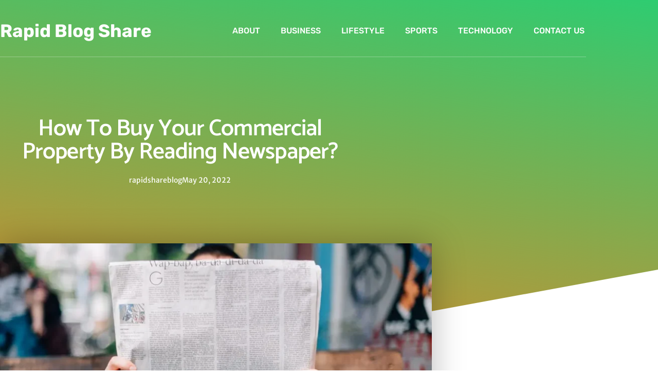

--- FILE ---
content_type: text/css; charset=utf-8
request_url: https://www.rapidblogshare.com/wp-content/uploads/elementor/css/post-268.css?ver=1769346072
body_size: 385
content:
.elementor-268 .elementor-element.elementor-element-684d6d77 > .elementor-background-overlay{background-color:#000000;opacity:0.2;}.elementor-268 .elementor-element.elementor-element-684d6d77{margin-top:0px;margin-bottom:0px;z-index:2;}.elementor-268 .elementor-element.elementor-element-1d66bf00 > .elementor-element-populated{padding:10px 0px 0px 0px;}.elementor-268 .elementor-element.elementor-element-6e147a51 > .elementor-container > .elementor-column > .elementor-widget-wrap{align-content:center;align-items:center;}.elementor-268 .elementor-element.elementor-element-6e147a51 > .elementor-background-overlay{background-color:#000000;opacity:0;}.elementor-268 .elementor-element.elementor-element-6e147a51{border-style:solid;border-width:0px 0px 1px 0px;border-color:rgba(255, 255, 255, 0.31);margin-top:0px;margin-bottom:0px;}.elementor-268 .elementor-element.elementor-element-05378b3 > .elementor-widget-container{padding:0px 0px 0px 0px;}.elementor-268 .elementor-element.elementor-element-05378b3 .elementor-heading-title{font-family:"Rubik", Sans-serif;font-size:35px;font-weight:700;color:#FDFDFD;}.elementor-268 .elementor-element.elementor-element-3881109 > .elementor-widget-container{margin:0px -17px 0px 0px;}.elementor-268 .elementor-element.elementor-element-3881109 .elementor-menu-toggle{margin-left:auto;background-color:rgba(2, 1, 1, 0);}.elementor-268 .elementor-element.elementor-element-3881109 .elementor-nav-menu .elementor-item{font-family:"Rubik", Sans-serif;font-size:16px;font-weight:500;text-transform:uppercase;}.elementor-268 .elementor-element.elementor-element-3881109 .elementor-nav-menu--main .elementor-item{color:#FFFFFF;fill:#FFFFFF;padding-left:20px;padding-right:20px;padding-top:40px;padding-bottom:40px;}.elementor-268 .elementor-element.elementor-element-3881109 .elementor-nav-menu--main .elementor-item:hover,
					.elementor-268 .elementor-element.elementor-element-3881109 .elementor-nav-menu--main .elementor-item.elementor-item-active,
					.elementor-268 .elementor-element.elementor-element-3881109 .elementor-nav-menu--main .elementor-item.highlighted,
					.elementor-268 .elementor-element.elementor-element-3881109 .elementor-nav-menu--main .elementor-item:focus{color:#5649C0;fill:#5649C0;}.elementor-268 .elementor-element.elementor-element-3881109 .elementor-nav-menu--main .elementor-item.elementor-item-active{color:#FFFFFF;}.elementor-268 .elementor-element.elementor-element-3881109 .elementor-nav-menu--dropdown a, .elementor-268 .elementor-element.elementor-element-3881109 .elementor-menu-toggle{color:#54595F;fill:#54595F;}.elementor-268 .elementor-element.elementor-element-3881109 .elementor-nav-menu--dropdown{background-color:#FFFFFF;border-style:solid;border-width:2px 0px 0px 0px;border-color:#5649C0;}.elementor-268 .elementor-element.elementor-element-3881109 .elementor-nav-menu--dropdown a:hover,
					.elementor-268 .elementor-element.elementor-element-3881109 .elementor-nav-menu--dropdown a:focus,
					.elementor-268 .elementor-element.elementor-element-3881109 .elementor-nav-menu--dropdown a.elementor-item-active,
					.elementor-268 .elementor-element.elementor-element-3881109 .elementor-nav-menu--dropdown a.highlighted,
					.elementor-268 .elementor-element.elementor-element-3881109 .elementor-menu-toggle:hover,
					.elementor-268 .elementor-element.elementor-element-3881109 .elementor-menu-toggle:focus{color:#FFFFFF;}.elementor-268 .elementor-element.elementor-element-3881109 .elementor-nav-menu--dropdown a:hover,
					.elementor-268 .elementor-element.elementor-element-3881109 .elementor-nav-menu--dropdown a:focus,
					.elementor-268 .elementor-element.elementor-element-3881109 .elementor-nav-menu--dropdown a.elementor-item-active,
					.elementor-268 .elementor-element.elementor-element-3881109 .elementor-nav-menu--dropdown a.highlighted{background-color:#5649C0;}.elementor-268 .elementor-element.elementor-element-3881109 .elementor-nav-menu--dropdown .elementor-item, .elementor-268 .elementor-element.elementor-element-3881109 .elementor-nav-menu--dropdown  .elementor-sub-item{font-family:"Rubik", Sans-serif;font-size:13px;font-weight:400;text-transform:uppercase;}.elementor-268 .elementor-element.elementor-element-3881109 .elementor-nav-menu--dropdown a{padding-left:30px;padding-right:30px;padding-top:16px;padding-bottom:16px;}.elementor-268 .elementor-element.elementor-element-3881109 .elementor-nav-menu--dropdown li:not(:last-child){border-style:solid;border-color:rgba(122, 122, 122, 0.14);border-bottom-width:1px;}.elementor-268 .elementor-element.elementor-element-3881109 div.elementor-menu-toggle{color:#FFFFFF;}.elementor-268 .elementor-element.elementor-element-3881109 div.elementor-menu-toggle svg{fill:#FFFFFF;}.elementor-268 .elementor-element.elementor-element-3881109{--nav-menu-icon-size:25px;}.elementor-theme-builder-content-area{height:400px;}.elementor-location-header:before, .elementor-location-footer:before{content:"";display:table;clear:both;}@media(max-width:1024px){.elementor-268 .elementor-element.elementor-element-3881109 > .elementor-widget-container{padding:0px 15px 0px 0px;}.elementor-268 .elementor-element.elementor-element-3881109 .elementor-nav-menu--dropdown .elementor-item, .elementor-268 .elementor-element.elementor-element-3881109 .elementor-nav-menu--dropdown  .elementor-sub-item{font-size:15px;}.elementor-268 .elementor-element.elementor-element-3881109 .elementor-nav-menu--dropdown a{padding-top:16px;padding-bottom:16px;}.elementor-268 .elementor-element.elementor-element-3881109 .elementor-nav-menu--main > .elementor-nav-menu > li > .elementor-nav-menu--dropdown, .elementor-268 .elementor-element.elementor-element-3881109 .elementor-nav-menu__container.elementor-nav-menu--dropdown{margin-top:3px !important;}}@media(max-width:767px){.elementor-268 .elementor-element.elementor-element-1d66bf00 > .elementor-element-populated{padding:20px 10px 0px 10px;}.elementor-268 .elementor-element.elementor-element-48201bf2 > .elementor-element-populated{padding:20px 0px 0px 0px;}.elementor-268 .elementor-element.elementor-element-3881109{width:100%;max-width:100%;}.elementor-268 .elementor-element.elementor-element-3881109 > .elementor-widget-container{margin:-50px 0px 0px 0px;}.elementor-268 .elementor-element.elementor-element-3881109 .elementor-nav-menu--main > .elementor-nav-menu > li > .elementor-nav-menu--dropdown, .elementor-268 .elementor-element.elementor-element-3881109 .elementor-nav-menu__container.elementor-nav-menu--dropdown{margin-top:-40px !important;}}@media(min-width:768px){.elementor-268 .elementor-element.elementor-element-4c607c2f{width:26.607%;}.elementor-268 .elementor-element.elementor-element-48201bf2{width:73.393%;}}

--- FILE ---
content_type: text/css; charset=utf-8
request_url: https://www.rapidblogshare.com/wp-content/uploads/elementor/css/post-186.css?ver=1769346072
body_size: 741
content:
.elementor-186 .elementor-element.elementor-element-6f925dc0:not(.elementor-motion-effects-element-type-background), .elementor-186 .elementor-element.elementor-element-6f925dc0 > .elementor-motion-effects-container > .elementor-motion-effects-layer{background-color:#F8F8F9;}.elementor-186 .elementor-element.elementor-element-6f925dc0{border-style:solid;border-width:1px 0px 0px 0px;border-color:#E1E1E1;transition:background 0.3s, border 0.3s, border-radius 0.3s, box-shadow 0.3s;padding:42px 0px 0px 0px;}.elementor-186 .elementor-element.elementor-element-6f925dc0, .elementor-186 .elementor-element.elementor-element-6f925dc0 > .elementor-background-overlay{border-radius:0px 0px 0px 0px;}.elementor-186 .elementor-element.elementor-element-6f925dc0 > .elementor-background-overlay{transition:background 0.3s, border-radius 0.3s, opacity 0.3s;}.elementor-186 .elementor-element.elementor-element-2c9cea44 > .elementor-element-populated{padding:0px 0px 0px 0px;}.elementor-186 .elementor-element.elementor-element-27742e74 > .elementor-widget-container{margin:0px 0px 10px 0px;}.elementor-186 .elementor-element.elementor-element-27742e74{text-align:start;}.elementor-186 .elementor-element.elementor-element-27742e74 .elementor-heading-title{font-family:"Rubik", Sans-serif;font-size:22px;font-weight:400;color:#000000;}.elementor-186 .elementor-element.elementor-element-4367d00f .elementor-icon-list-items:not(.elementor-inline-items) .elementor-icon-list-item:not(:last-child){padding-block-end:calc(11px/2);}.elementor-186 .elementor-element.elementor-element-4367d00f .elementor-icon-list-items:not(.elementor-inline-items) .elementor-icon-list-item:not(:first-child){margin-block-start:calc(11px/2);}.elementor-186 .elementor-element.elementor-element-4367d00f .elementor-icon-list-items.elementor-inline-items .elementor-icon-list-item{margin-inline:calc(11px/2);}.elementor-186 .elementor-element.elementor-element-4367d00f .elementor-icon-list-items.elementor-inline-items{margin-inline:calc(-11px/2);}.elementor-186 .elementor-element.elementor-element-4367d00f .elementor-icon-list-items.elementor-inline-items .elementor-icon-list-item:after{inset-inline-end:calc(-11px/2);}.elementor-186 .elementor-element.elementor-element-4367d00f .elementor-icon-list-icon i{color:#5649C0;transition:color 0.3s;}.elementor-186 .elementor-element.elementor-element-4367d00f .elementor-icon-list-icon svg{fill:#5649C0;transition:fill 0.3s;}.elementor-186 .elementor-element.elementor-element-4367d00f{--e-icon-list-icon-size:15px;--e-icon-list-icon-align:left;--e-icon-list-icon-margin:0 calc(var(--e-icon-list-icon-size, 1em) * 0.25) 0 0;--icon-vertical-offset:0px;}.elementor-186 .elementor-element.elementor-element-4367d00f .elementor-icon-list-icon{padding-inline-end:8px;}.elementor-186 .elementor-element.elementor-element-4367d00f .elementor-icon-list-item > .elementor-icon-list-text, .elementor-186 .elementor-element.elementor-element-4367d00f .elementor-icon-list-item > a{font-family:"Hind", Sans-serif;font-size:17px;font-weight:300;}.elementor-186 .elementor-element.elementor-element-4367d00f .elementor-icon-list-text{color:#666666;transition:color 0.3s;}.elementor-186 .elementor-element.elementor-element-500493af > .elementor-widget-container{margin:0px 0px 10px 0px;}.elementor-186 .elementor-element.elementor-element-500493af{text-align:center;}.elementor-186 .elementor-element.elementor-element-500493af .elementor-heading-title{font-family:"Rubik", Sans-serif;font-size:22px;font-weight:400;color:#000000;}.elementor-186 .elementor-element.elementor-element-4012ba12 .elementor-icon-list-items:not(.elementor-inline-items) .elementor-icon-list-item:not(:last-child){padding-block-end:calc(8px/2);}.elementor-186 .elementor-element.elementor-element-4012ba12 .elementor-icon-list-items:not(.elementor-inline-items) .elementor-icon-list-item:not(:first-child){margin-block-start:calc(8px/2);}.elementor-186 .elementor-element.elementor-element-4012ba12 .elementor-icon-list-items.elementor-inline-items .elementor-icon-list-item{margin-inline:calc(8px/2);}.elementor-186 .elementor-element.elementor-element-4012ba12 .elementor-icon-list-items.elementor-inline-items{margin-inline:calc(-8px/2);}.elementor-186 .elementor-element.elementor-element-4012ba12 .elementor-icon-list-items.elementor-inline-items .elementor-icon-list-item:after{inset-inline-end:calc(-8px/2);}.elementor-186 .elementor-element.elementor-element-4012ba12 .elementor-icon-list-icon i{color:#AAB6BB;transition:color 0.3s;}.elementor-186 .elementor-element.elementor-element-4012ba12 .elementor-icon-list-icon svg{fill:#AAB6BB;transition:fill 0.3s;}.elementor-186 .elementor-element.elementor-element-4012ba12{--e-icon-list-icon-size:10px;--e-icon-list-icon-align:left;--e-icon-list-icon-margin:0 calc(var(--e-icon-list-icon-size, 1em) * 0.25) 0 0;--icon-vertical-offset:0px;}.elementor-186 .elementor-element.elementor-element-4012ba12 .elementor-icon-list-icon{padding-inline-end:8px;}.elementor-186 .elementor-element.elementor-element-4012ba12 .elementor-icon-list-item > .elementor-icon-list-text, .elementor-186 .elementor-element.elementor-element-4012ba12 .elementor-icon-list-item > a{font-family:"Hind", Sans-serif;font-size:17px;font-weight:300;}.elementor-186 .elementor-element.elementor-element-4012ba12 .elementor-icon-list-text{color:#666666;transition:color 0.3s;}.elementor-186 .elementor-element.elementor-element-4012ba12 .elementor-icon-list-item:hover .elementor-icon-list-text{color:#5649C0;}.elementor-186 .elementor-element.elementor-element-4e9caa9 > .elementor-widget-container{margin:0px 0px 10px 0px;}.elementor-186 .elementor-element.elementor-element-4e9caa9{text-align:center;}.elementor-186 .elementor-element.elementor-element-4e9caa9 .elementor-heading-title{font-family:"Rubik", Sans-serif;font-size:22px;font-weight:400;color:#000000;}.elementor-186 .elementor-element.elementor-element-ebea0e5 .elementor-icon-list-items:not(.elementor-inline-items) .elementor-icon-list-item:not(:last-child){padding-block-end:calc(8px/2);}.elementor-186 .elementor-element.elementor-element-ebea0e5 .elementor-icon-list-items:not(.elementor-inline-items) .elementor-icon-list-item:not(:first-child){margin-block-start:calc(8px/2);}.elementor-186 .elementor-element.elementor-element-ebea0e5 .elementor-icon-list-items.elementor-inline-items .elementor-icon-list-item{margin-inline:calc(8px/2);}.elementor-186 .elementor-element.elementor-element-ebea0e5 .elementor-icon-list-items.elementor-inline-items{margin-inline:calc(-8px/2);}.elementor-186 .elementor-element.elementor-element-ebea0e5 .elementor-icon-list-items.elementor-inline-items .elementor-icon-list-item:after{inset-inline-end:calc(-8px/2);}.elementor-186 .elementor-element.elementor-element-ebea0e5 .elementor-icon-list-icon i{color:#AAB6BB;transition:color 0.3s;}.elementor-186 .elementor-element.elementor-element-ebea0e5 .elementor-icon-list-icon svg{fill:#AAB6BB;transition:fill 0.3s;}.elementor-186 .elementor-element.elementor-element-ebea0e5{--e-icon-list-icon-size:10px;--e-icon-list-icon-align:left;--e-icon-list-icon-margin:0 calc(var(--e-icon-list-icon-size, 1em) * 0.25) 0 0;--icon-vertical-offset:0px;}.elementor-186 .elementor-element.elementor-element-ebea0e5 .elementor-icon-list-icon{padding-inline-end:8px;}.elementor-186 .elementor-element.elementor-element-ebea0e5 .elementor-icon-list-item > .elementor-icon-list-text, .elementor-186 .elementor-element.elementor-element-ebea0e5 .elementor-icon-list-item > a{font-family:"Hind", Sans-serif;font-size:17px;font-weight:300;}.elementor-186 .elementor-element.elementor-element-ebea0e5 .elementor-icon-list-text{color:#666666;transition:color 0.3s;}.elementor-186 .elementor-element.elementor-element-ebea0e5 .elementor-icon-list-item:hover .elementor-icon-list-text{color:#5649C0;}.elementor-186 .elementor-element.elementor-element-29855115 > .elementor-widget-container{margin:0px 0px 10px 0px;}.elementor-186 .elementor-element.elementor-element-29855115{text-align:end;}.elementor-186 .elementor-element.elementor-element-29855115 .elementor-heading-title{font-family:"Rubik", Sans-serif;font-size:22px;font-weight:400;color:#000000;}.elementor-186 .elementor-element.elementor-element-367345da > .elementor-widget-container{margin:0px 0px -15px 0px;}.elementor-186 .elementor-element.elementor-element-367345da{text-align:end;font-family:"Hind", Sans-serif;font-size:17px;font-weight:300;color:#666666;}.elementor-186 .elementor-element.elementor-element-1b78ee7b .elementor-repeater-item-3903f53.elementor-social-icon{background-color:#6666CC;}.elementor-186 .elementor-element.elementor-element-1b78ee7b .elementor-repeater-item-eb93104.elementor-social-icon{background-color:#3399CC;}.elementor-186 .elementor-element.elementor-element-1b78ee7b .elementor-repeater-item-ae04d4f.elementor-social-icon{background-color:#CC66CC;}.elementor-186 .elementor-element.elementor-element-1b78ee7b .elementor-repeater-item-feef376.elementor-social-icon{background-color:#3399CC;}.elementor-186 .elementor-element.elementor-element-1b78ee7b{--grid-template-columns:repeat(0, auto);--icon-size:15px;--grid-column-gap:6px;--grid-row-gap:0px;}.elementor-186 .elementor-element.elementor-element-1b78ee7b .elementor-widget-container{text-align:right;}.elementor-186 .elementor-element.elementor-element-1b78ee7b .elementor-social-icon{--icon-padding:0.8em;}.elementor-186 .elementor-element.elementor-element-1b78ee7b .elementor-icon{border-radius:50% 50% 50% 50%;}.elementor-186 .elementor-element.elementor-element-4ab19042{--divider-border-style:solid;--divider-color:rgba(225, 225, 225, 0.8823529411764706);--divider-border-width:2px;}.elementor-186 .elementor-element.elementor-element-4ab19042 > .elementor-widget-container{margin:30px 0px 0px 0px;}.elementor-186 .elementor-element.elementor-element-4ab19042 .elementor-divider-separator{width:100%;}.elementor-186 .elementor-element.elementor-element-4ab19042 .elementor-divider{padding-block-start:15px;padding-block-end:15px;}.elementor-186 .elementor-element.elementor-element-3ae59006{text-align:center;font-family:"Hind", Sans-serif;font-size:17px;font-weight:300;color:#666666;}.elementor-theme-builder-content-area{height:400px;}.elementor-location-header:before, .elementor-location-footer:before{content:"";display:table;clear:both;}@media(min-width:768px){.elementor-186 .elementor-element.elementor-element-13d5ffef{width:29.67%;}.elementor-186 .elementor-element.elementor-element-4d38bacf{width:25.166%;}.elementor-186 .elementor-element.elementor-element-8b2d517{width:22.506%;}.elementor-186 .elementor-element.elementor-element-4760e661{width:22.535%;}}@media(max-width:767px){.elementor-186 .elementor-element.elementor-element-2c9cea44 > .elementor-element-populated{padding:0px 20px 0px 20px;}.elementor-186 .elementor-element.elementor-element-13d5ffef > .elementor-element-populated{margin:0px 0px 20px 0px;--e-column-margin-right:0px;--e-column-margin-left:0px;}.elementor-186 .elementor-element.elementor-element-4d38bacf > .elementor-element-populated{margin:0px 0px 20px 0px;--e-column-margin-right:0px;--e-column-margin-left:0px;}.elementor-186 .elementor-element.elementor-element-8b2d517 > .elementor-element-populated{margin:0px 0px 20px 0px;--e-column-margin-right:0px;--e-column-margin-left:0px;}}

--- FILE ---
content_type: text/css; charset=utf-8
request_url: https://www.rapidblogshare.com/wp-content/uploads/elementor/css/post-429.css?ver=1769346202
body_size: 721
content:
.elementor-429 .elementor-element.elementor-element-5d297115:not(.elementor-motion-effects-element-type-background), .elementor-429 .elementor-element.elementor-element-5d297115 > .elementor-motion-effects-container > .elementor-motion-effects-layer{background-color:transparent;background-image:linear-gradient(190deg, #2ECC71 0%, #EA8323 100%);}.elementor-429 .elementor-element.elementor-element-5d297115 > .elementor-container{max-width:700px;}.elementor-429 .elementor-element.elementor-element-5d297115{transition:background 0.3s, border 0.3s, border-radius 0.3s, box-shadow 0.3s;margin-top:-113px;margin-bottom:0px;padding:220px 0px 400px 0px;}.elementor-429 .elementor-element.elementor-element-5d297115 > .elementor-background-overlay{transition:background 0.3s, border-radius 0.3s, opacity 0.3s;}.elementor-429 .elementor-element.elementor-element-5d297115 > .elementor-shape-bottom svg{height:250px;transform:translateX(-50%) rotateY(180deg);}.elementor-429 .elementor-element.elementor-element-34eb68c1{text-align:center;}.elementor-429 .elementor-element.elementor-element-34eb68c1 .elementor-heading-title{font-family:"Catamaran", Sans-serif;font-size:45px;font-weight:600;text-transform:capitalize;color:#ffffff;}.elementor-429 .elementor-element.elementor-element-7d81f9bb .elementor-icon-list-icon{width:14px;}.elementor-429 .elementor-element.elementor-element-7d81f9bb .elementor-icon-list-icon i{font-size:14px;}.elementor-429 .elementor-element.elementor-element-7d81f9bb .elementor-icon-list-icon svg{--e-icon-list-icon-size:14px;}.elementor-429 .elementor-element.elementor-element-7d81f9bb .elementor-icon-list-text, .elementor-429 .elementor-element.elementor-element-7d81f9bb .elementor-icon-list-text a{color:#ffffff;}.elementor-429 .elementor-element.elementor-element-7d81f9bb .elementor-icon-list-item{font-family:"Merriweather Sans", Sans-serif;font-size:14px;}.elementor-429 .elementor-element.elementor-element-33591531 > .elementor-container{max-width:840px;}.elementor-429 .elementor-element.elementor-element-33591531{margin-top:-300px;margin-bottom:0px;}.elementor-429 .elementor-element.elementor-element-30b6ccfc > .elementor-element-populated{box-shadow:0px 0px 60px 0px rgba(0,0,0,0.28);}.elementor-429 .elementor-element.elementor-element-59e9b8e6 > .elementor-widget-container{margin:-20px 0px 0px 0px;}.elementor-429 .elementor-element.elementor-element-59e9b8e6 .elementor-share-btn__title{font-size:12px;font-weight:400;text-transform:uppercase;letter-spacing:0.5px;}.elementor-429 .elementor-element.elementor-element-5e6f042c > .elementor-container{max-width:840px;}.elementor-429 .elementor-element.elementor-element-5e6f042c{margin-top:45px;margin-bottom:45px;}.elementor-429 .elementor-element.elementor-element-13cd91ee{text-align:justify;font-family:"Merriweather Sans", Sans-serif;font-size:17px;line-height:2.2em;}.elementor-429 .elementor-element.elementor-element-714fe89f .elementor-icon-list-icon{width:14px;}.elementor-429 .elementor-element.elementor-element-714fe89f .elementor-icon-list-icon i{font-size:14px;}.elementor-429 .elementor-element.elementor-element-714fe89f .elementor-icon-list-icon svg{--e-icon-list-icon-size:14px;}.elementor-429 .elementor-element.elementor-element-714fe89f .elementor-icon-list-item{font-size:14px;}.elementor-429 .elementor-element.elementor-element-2580402f > .elementor-container{max-width:860px;}.elementor-429 .elementor-element.elementor-element-2580402f{margin-top:45px;margin-bottom:45px;}.elementor-429 .elementor-element.elementor-element-3a286ce0:not(.elementor-motion-effects-element-type-background) > .elementor-widget-wrap, .elementor-429 .elementor-element.elementor-element-3a286ce0 > .elementor-widget-wrap > .elementor-motion-effects-container > .elementor-motion-effects-layer{background-color:transparent;background-image:linear-gradient(210deg, #295BA7 0%, #EA822B 100%);}.elementor-429 .elementor-element.elementor-element-3a286ce0 > .elementor-element-populated, .elementor-429 .elementor-element.elementor-element-3a286ce0 > .elementor-element-populated > .elementor-background-overlay, .elementor-429 .elementor-element.elementor-element-3a286ce0 > .elementor-background-slideshow{border-radius:6px 6px 6px 6px;}.elementor-429 .elementor-element.elementor-element-3a286ce0 > .elementor-element-populated{transition:background 0.3s, border 0.3s, border-radius 0.3s, box-shadow 0.3s;padding:45px 60px 60px 60px;}.elementor-429 .elementor-element.elementor-element-3a286ce0 > .elementor-element-populated > .elementor-background-overlay{transition:background 0.3s, border-radius 0.3s, opacity 0.3s;}.elementor-429 .elementor-element.elementor-element-5554ea9d{text-align:center;}.elementor-429 .elementor-element.elementor-element-5554ea9d .elementor-heading-title{font-family:"Catamaran", Sans-serif;font-size:35px;font-weight:600;text-transform:capitalize;color:#ffffff;}.elementor-429 .elementor-element.elementor-element-6b3836ef > .elementor-widget-container{margin:0px 0px 30px 0px;}.elementor-429 .elementor-element.elementor-element-6b3836ef{text-align:center;color:rgba(255,255,255,0.73);}.elementor-429 .elementor-element.elementor-element-d1eb70b .elementor-field-group{padding-right:calc( 10px/2 );padding-left:calc( 10px/2 );margin-bottom:10px;}.elementor-429 .elementor-element.elementor-element-d1eb70b .elementor-form-fields-wrapper{margin-left:calc( -10px/2 );margin-right:calc( -10px/2 );margin-bottom:-10px;}.elementor-429 .elementor-element.elementor-element-d1eb70b .elementor-field-group.recaptcha_v3-bottomleft, .elementor-429 .elementor-element.elementor-element-d1eb70b .elementor-field-group.recaptcha_v3-bottomright{margin-bottom:0;}body.rtl .elementor-429 .elementor-element.elementor-element-d1eb70b .elementor-labels-inline .elementor-field-group > label{padding-left:0px;}body:not(.rtl) .elementor-429 .elementor-element.elementor-element-d1eb70b .elementor-labels-inline .elementor-field-group > label{padding-right:0px;}body .elementor-429 .elementor-element.elementor-element-d1eb70b .elementor-labels-above .elementor-field-group > label{padding-bottom:0px;}.elementor-429 .elementor-element.elementor-element-d1eb70b .elementor-field-type-html{padding-bottom:0px;}.elementor-429 .elementor-element.elementor-element-d1eb70b .elementor-field-group .elementor-field:not(.elementor-select-wrapper){background-color:#ffffff;border-width:0px 0px 0px 0px;}.elementor-429 .elementor-element.elementor-element-d1eb70b .elementor-field-group .elementor-select-wrapper select{background-color:#ffffff;border-width:0px 0px 0px 0px;}.elementor-429 .elementor-element.elementor-element-d1eb70b .e-form__buttons__wrapper__button-next{background-color:#295BA7;color:#ffffff;}.elementor-429 .elementor-element.elementor-element-d1eb70b .elementor-button[type="submit"]{background-color:#295BA7;color:#ffffff;}.elementor-429 .elementor-element.elementor-element-d1eb70b .elementor-button[type="submit"] svg *{fill:#ffffff;}.elementor-429 .elementor-element.elementor-element-d1eb70b .e-form__buttons__wrapper__button-previous{color:#ffffff;}.elementor-429 .elementor-element.elementor-element-d1eb70b .e-form__buttons__wrapper__button-next:hover{color:#ffffff;}.elementor-429 .elementor-element.elementor-element-d1eb70b .elementor-button[type="submit"]:hover{color:#ffffff;}.elementor-429 .elementor-element.elementor-element-d1eb70b .elementor-button[type="submit"]:hover svg *{fill:#ffffff;}.elementor-429 .elementor-element.elementor-element-d1eb70b .e-form__buttons__wrapper__button-previous:hover{color:#ffffff;}.elementor-429 .elementor-element.elementor-element-d1eb70b{--e-form-steps-indicators-spacing:20px;--e-form-steps-indicator-padding:30px;--e-form-steps-indicator-inactive-secondary-color:#ffffff;--e-form-steps-indicator-active-secondary-color:#ffffff;--e-form-steps-indicator-completed-secondary-color:#ffffff;--e-form-steps-divider-width:1px;--e-form-steps-divider-gap:10px;}.elementor-429 .elementor-element.elementor-element-d98f55b:not(.elementor-motion-effects-element-type-background), .elementor-429 .elementor-element.elementor-element-d98f55b > .elementor-motion-effects-container > .elementor-motion-effects-layer{background-color:#e8e8e8;}.elementor-429 .elementor-element.elementor-element-d98f55b > .elementor-container{max-width:860px;}.elementor-429 .elementor-element.elementor-element-d98f55b{transition:background 0.3s, border 0.3s, border-radius 0.3s, box-shadow 0.3s;margin-top:-60px;margin-bottom:0px;padding:200px 0px 30px 0px;}.elementor-429 .elementor-element.elementor-element-d98f55b > .elementor-background-overlay{transition:background 0.3s, border-radius 0.3s, opacity 0.3s;}.elementor-429 .elementor-element.elementor-element-d98f55b > .elementor-shape-top svg{height:250px;transform:translateX(-50%) rotateY(180deg);}.elementor-429 .elementor-element.elementor-element-1ade3a43 > .elementor-widget-container{padding:50px 0px 20px 0px;}body.elementor-page-429:not(.elementor-motion-effects-element-type-background), body.elementor-page-429 > .elementor-motion-effects-container > .elementor-motion-effects-layer{background-color:#ffffff;}

--- FILE ---
content_type: text/css; charset=utf-8
request_url: https://www.rapidblogshare.com/wp-content/cache/min/1/wp-content/uploads/elementor/google-fonts/css/merriweathersans.css?ver=1769346203
body_size: 148
content:
@font-face{font-display:swap;font-family:'Merriweather Sans';font-style:italic;font-weight:300;src:url(https://www.rapidblogshare.com/wp-content/uploads/elementor/google-fonts/fonts/merriweathersans-2-c79irs1jijn1framjtn5zd9vgsfhxwcjrj9ytf.woff2) format('woff2');unicode-range:U+0460-052F,U+1C80-1C8A,U+20B4,U+2DE0-2DFF,U+A640-A69F,U+FE2E-FE2F}@font-face{font-display:swap;font-family:'Merriweather Sans';font-style:italic;font-weight:300;src:url(https://www.rapidblogshare.com/wp-content/uploads/elementor/google-fonts/fonts/merriweathersans-2-c79irs1jijn1framjtn5zd9vgsfhxwcjjj9ytf.woff2) format('woff2');unicode-range:U+0102-0103,U+0110-0111,U+0128-0129,U+0168-0169,U+01A0-01A1,U+01AF-01B0,U+0300-0301,U+0303-0304,U+0308-0309,U+0323,U+0329,U+1EA0-1EF9,U+20AB}@font-face{font-display:swap;font-family:'Merriweather Sans';font-style:italic;font-weight:300;src:url(https://www.rapidblogshare.com/wp-content/uploads/elementor/google-fonts/fonts/merriweathersans-2-c79irs1jijn1framjtn5zd9vgsfhxwcjnj9ytf.woff2) format('woff2');unicode-range:U+0100-02BA,U+02BD-02C5,U+02C7-02CC,U+02CE-02D7,U+02DD-02FF,U+0304,U+0308,U+0329,U+1D00-1DBF,U+1E00-1E9F,U+1EF2-1EFF,U+2020,U+20A0-20AB,U+20AD-20C0,U+2113,U+2C60-2C7F,U+A720-A7FF}@font-face{font-display:swap;font-family:'Merriweather Sans';font-style:italic;font-weight:300;src:url(https://www.rapidblogshare.com/wp-content/uploads/elementor/google-fonts/fonts/merriweathersans-2-c79irs1jijn1framjtn5zd9vgsfhxwcjfj9w.woff2) format('woff2');unicode-range:U+0000-00FF,U+0131,U+0152-0153,U+02BB-02BC,U+02C6,U+02DA,U+02DC,U+0304,U+0308,U+0329,U+2000-206F,U+20AC,U+2122,U+2191,U+2193,U+2212,U+2215,U+FEFF,U+FFFD}@font-face{font-display:swap;font-family:'Merriweather Sans';font-style:italic;font-weight:400;src:url(https://www.rapidblogshare.com/wp-content/uploads/elementor/google-fonts/fonts/merriweathersans-2-c79irs1jijn1framjtn5zd9vgsfhxwcjrj9ytf.woff2) format('woff2');unicode-range:U+0460-052F,U+1C80-1C8A,U+20B4,U+2DE0-2DFF,U+A640-A69F,U+FE2E-FE2F}@font-face{font-display:swap;font-family:'Merriweather Sans';font-style:italic;font-weight:400;src:url(https://www.rapidblogshare.com/wp-content/uploads/elementor/google-fonts/fonts/merriweathersans-2-c79irs1jijn1framjtn5zd9vgsfhxwcjjj9ytf.woff2) format('woff2');unicode-range:U+0102-0103,U+0110-0111,U+0128-0129,U+0168-0169,U+01A0-01A1,U+01AF-01B0,U+0300-0301,U+0303-0304,U+0308-0309,U+0323,U+0329,U+1EA0-1EF9,U+20AB}@font-face{font-display:swap;font-family:'Merriweather Sans';font-style:italic;font-weight:400;src:url(https://www.rapidblogshare.com/wp-content/uploads/elementor/google-fonts/fonts/merriweathersans-2-c79irs1jijn1framjtn5zd9vgsfhxwcjnj9ytf.woff2) format('woff2');unicode-range:U+0100-02BA,U+02BD-02C5,U+02C7-02CC,U+02CE-02D7,U+02DD-02FF,U+0304,U+0308,U+0329,U+1D00-1DBF,U+1E00-1E9F,U+1EF2-1EFF,U+2020,U+20A0-20AB,U+20AD-20C0,U+2113,U+2C60-2C7F,U+A720-A7FF}@font-face{font-display:swap;font-family:'Merriweather Sans';font-style:italic;font-weight:400;src:url(https://www.rapidblogshare.com/wp-content/uploads/elementor/google-fonts/fonts/merriweathersans-2-c79irs1jijn1framjtn5zd9vgsfhxwcjfj9w.woff2) format('woff2');unicode-range:U+0000-00FF,U+0131,U+0152-0153,U+02BB-02BC,U+02C6,U+02DA,U+02DC,U+0304,U+0308,U+0329,U+2000-206F,U+20AC,U+2122,U+2191,U+2193,U+2212,U+2215,U+FEFF,U+FFFD}@font-face{font-display:swap;font-family:'Merriweather Sans';font-style:italic;font-weight:500;src:url(https://www.rapidblogshare.com/wp-content/uploads/elementor/google-fonts/fonts/merriweathersans-2-c79irs1jijn1framjtn5zd9vgsfhxwcjrj9ytf.woff2) format('woff2');unicode-range:U+0460-052F,U+1C80-1C8A,U+20B4,U+2DE0-2DFF,U+A640-A69F,U+FE2E-FE2F}@font-face{font-display:swap;font-family:'Merriweather Sans';font-style:italic;font-weight:500;src:url(https://www.rapidblogshare.com/wp-content/uploads/elementor/google-fonts/fonts/merriweathersans-2-c79irs1jijn1framjtn5zd9vgsfhxwcjjj9ytf.woff2) format('woff2');unicode-range:U+0102-0103,U+0110-0111,U+0128-0129,U+0168-0169,U+01A0-01A1,U+01AF-01B0,U+0300-0301,U+0303-0304,U+0308-0309,U+0323,U+0329,U+1EA0-1EF9,U+20AB}@font-face{font-display:swap;font-family:'Merriweather Sans';font-style:italic;font-weight:500;src:url(https://www.rapidblogshare.com/wp-content/uploads/elementor/google-fonts/fonts/merriweathersans-2-c79irs1jijn1framjtn5zd9vgsfhxwcjnj9ytf.woff2) format('woff2');unicode-range:U+0100-02BA,U+02BD-02C5,U+02C7-02CC,U+02CE-02D7,U+02DD-02FF,U+0304,U+0308,U+0329,U+1D00-1DBF,U+1E00-1E9F,U+1EF2-1EFF,U+2020,U+20A0-20AB,U+20AD-20C0,U+2113,U+2C60-2C7F,U+A720-A7FF}@font-face{font-display:swap;font-family:'Merriweather Sans';font-style:italic;font-weight:500;src:url(https://www.rapidblogshare.com/wp-content/uploads/elementor/google-fonts/fonts/merriweathersans-2-c79irs1jijn1framjtn5zd9vgsfhxwcjfj9w.woff2) format('woff2');unicode-range:U+0000-00FF,U+0131,U+0152-0153,U+02BB-02BC,U+02C6,U+02DA,U+02DC,U+0304,U+0308,U+0329,U+2000-206F,U+20AC,U+2122,U+2191,U+2193,U+2212,U+2215,U+FEFF,U+FFFD}@font-face{font-display:swap;font-family:'Merriweather Sans';font-style:italic;font-weight:600;src:url(https://www.rapidblogshare.com/wp-content/uploads/elementor/google-fonts/fonts/merriweathersans-2-c79irs1jijn1framjtn5zd9vgsfhxwcjrj9ytf.woff2) format('woff2');unicode-range:U+0460-052F,U+1C80-1C8A,U+20B4,U+2DE0-2DFF,U+A640-A69F,U+FE2E-FE2F}@font-face{font-display:swap;font-family:'Merriweather Sans';font-style:italic;font-weight:600;src:url(https://www.rapidblogshare.com/wp-content/uploads/elementor/google-fonts/fonts/merriweathersans-2-c79irs1jijn1framjtn5zd9vgsfhxwcjjj9ytf.woff2) format('woff2');unicode-range:U+0102-0103,U+0110-0111,U+0128-0129,U+0168-0169,U+01A0-01A1,U+01AF-01B0,U+0300-0301,U+0303-0304,U+0308-0309,U+0323,U+0329,U+1EA0-1EF9,U+20AB}@font-face{font-display:swap;font-family:'Merriweather Sans';font-style:italic;font-weight:600;src:url(https://www.rapidblogshare.com/wp-content/uploads/elementor/google-fonts/fonts/merriweathersans-2-c79irs1jijn1framjtn5zd9vgsfhxwcjnj9ytf.woff2) format('woff2');unicode-range:U+0100-02BA,U+02BD-02C5,U+02C7-02CC,U+02CE-02D7,U+02DD-02FF,U+0304,U+0308,U+0329,U+1D00-1DBF,U+1E00-1E9F,U+1EF2-1EFF,U+2020,U+20A0-20AB,U+20AD-20C0,U+2113,U+2C60-2C7F,U+A720-A7FF}@font-face{font-display:swap;font-family:'Merriweather Sans';font-style:italic;font-weight:600;src:url(https://www.rapidblogshare.com/wp-content/uploads/elementor/google-fonts/fonts/merriweathersans-2-c79irs1jijn1framjtn5zd9vgsfhxwcjfj9w.woff2) format('woff2');unicode-range:U+0000-00FF,U+0131,U+0152-0153,U+02BB-02BC,U+02C6,U+02DA,U+02DC,U+0304,U+0308,U+0329,U+2000-206F,U+20AC,U+2122,U+2191,U+2193,U+2212,U+2215,U+FEFF,U+FFFD}@font-face{font-display:swap;font-family:'Merriweather Sans';font-style:italic;font-weight:700;src:url(https://www.rapidblogshare.com/wp-content/uploads/elementor/google-fonts/fonts/merriweathersans-2-c79irs1jijn1framjtn5zd9vgsfhxwcjrj9ytf.woff2) format('woff2');unicode-range:U+0460-052F,U+1C80-1C8A,U+20B4,U+2DE0-2DFF,U+A640-A69F,U+FE2E-FE2F}@font-face{font-display:swap;font-family:'Merriweather Sans';font-style:italic;font-weight:700;src:url(https://www.rapidblogshare.com/wp-content/uploads/elementor/google-fonts/fonts/merriweathersans-2-c79irs1jijn1framjtn5zd9vgsfhxwcjjj9ytf.woff2) format('woff2');unicode-range:U+0102-0103,U+0110-0111,U+0128-0129,U+0168-0169,U+01A0-01A1,U+01AF-01B0,U+0300-0301,U+0303-0304,U+0308-0309,U+0323,U+0329,U+1EA0-1EF9,U+20AB}@font-face{font-display:swap;font-family:'Merriweather Sans';font-style:italic;font-weight:700;src:url(https://www.rapidblogshare.com/wp-content/uploads/elementor/google-fonts/fonts/merriweathersans-2-c79irs1jijn1framjtn5zd9vgsfhxwcjnj9ytf.woff2) format('woff2');unicode-range:U+0100-02BA,U+02BD-02C5,U+02C7-02CC,U+02CE-02D7,U+02DD-02FF,U+0304,U+0308,U+0329,U+1D00-1DBF,U+1E00-1E9F,U+1EF2-1EFF,U+2020,U+20A0-20AB,U+20AD-20C0,U+2113,U+2C60-2C7F,U+A720-A7FF}@font-face{font-display:swap;font-family:'Merriweather Sans';font-style:italic;font-weight:700;src:url(https://www.rapidblogshare.com/wp-content/uploads/elementor/google-fonts/fonts/merriweathersans-2-c79irs1jijn1framjtn5zd9vgsfhxwcjfj9w.woff2) format('woff2');unicode-range:U+0000-00FF,U+0131,U+0152-0153,U+02BB-02BC,U+02C6,U+02DA,U+02DC,U+0304,U+0308,U+0329,U+2000-206F,U+20AC,U+2122,U+2191,U+2193,U+2212,U+2215,U+FEFF,U+FFFD}@font-face{font-display:swap;font-family:'Merriweather Sans';font-style:italic;font-weight:800;src:url(https://www.rapidblogshare.com/wp-content/uploads/elementor/google-fonts/fonts/merriweathersans-2-c79irs1jijn1framjtn5zd9vgsfhxwcjrj9ytf.woff2) format('woff2');unicode-range:U+0460-052F,U+1C80-1C8A,U+20B4,U+2DE0-2DFF,U+A640-A69F,U+FE2E-FE2F}@font-face{font-display:swap;font-family:'Merriweather Sans';font-style:italic;font-weight:800;src:url(https://www.rapidblogshare.com/wp-content/uploads/elementor/google-fonts/fonts/merriweathersans-2-c79irs1jijn1framjtn5zd9vgsfhxwcjjj9ytf.woff2) format('woff2');unicode-range:U+0102-0103,U+0110-0111,U+0128-0129,U+0168-0169,U+01A0-01A1,U+01AF-01B0,U+0300-0301,U+0303-0304,U+0308-0309,U+0323,U+0329,U+1EA0-1EF9,U+20AB}@font-face{font-display:swap;font-family:'Merriweather Sans';font-style:italic;font-weight:800;src:url(https://www.rapidblogshare.com/wp-content/uploads/elementor/google-fonts/fonts/merriweathersans-2-c79irs1jijn1framjtn5zd9vgsfhxwcjnj9ytf.woff2) format('woff2');unicode-range:U+0100-02BA,U+02BD-02C5,U+02C7-02CC,U+02CE-02D7,U+02DD-02FF,U+0304,U+0308,U+0329,U+1D00-1DBF,U+1E00-1E9F,U+1EF2-1EFF,U+2020,U+20A0-20AB,U+20AD-20C0,U+2113,U+2C60-2C7F,U+A720-A7FF}@font-face{font-display:swap;font-family:'Merriweather Sans';font-style:italic;font-weight:800;src:url(https://www.rapidblogshare.com/wp-content/uploads/elementor/google-fonts/fonts/merriweathersans-2-c79irs1jijn1framjtn5zd9vgsfhxwcjfj9w.woff2) format('woff2');unicode-range:U+0000-00FF,U+0131,U+0152-0153,U+02BB-02BC,U+02C6,U+02DA,U+02DC,U+0304,U+0308,U+0329,U+2000-206F,U+20AC,U+2122,U+2191,U+2193,U+2212,U+2215,U+FEFF,U+FFFD}@font-face{font-display:swap;font-family:'Merriweather Sans';font-style:normal;font-weight:300;src:url(https://www.rapidblogshare.com/wp-content/uploads/elementor/google-fonts/fonts/merriweathersans-2-c99irs1jijn1framjtn5zd9vgsfhx4qjx78w.woff2) format('woff2');unicode-range:U+0460-052F,U+1C80-1C8A,U+20B4,U+2DE0-2DFF,U+A640-A69F,U+FE2E-FE2F}@font-face{font-display:swap;font-family:'Merriweather Sans';font-style:normal;font-weight:300;src:url(https://www.rapidblogshare.com/wp-content/uploads/elementor/google-fonts/fonts/merriweathersans-2-c99irs1jijn1framjtn5zd9vgsfhx6qjx78w.woff2) format('woff2');unicode-range:U+0102-0103,U+0110-0111,U+0128-0129,U+0168-0169,U+01A0-01A1,U+01AF-01B0,U+0300-0301,U+0303-0304,U+0308-0309,U+0323,U+0329,U+1EA0-1EF9,U+20AB}@font-face{font-display:swap;font-family:'Merriweather Sans';font-style:normal;font-weight:300;src:url(https://www.rapidblogshare.com/wp-content/uploads/elementor/google-fonts/fonts/merriweathersans-2-c99irs1jijn1framjtn5zd9vgsfhx7qjx78w.woff2) format('woff2');unicode-range:U+0100-02BA,U+02BD-02C5,U+02C7-02CC,U+02CE-02D7,U+02DD-02FF,U+0304,U+0308,U+0329,U+1D00-1DBF,U+1E00-1E9F,U+1EF2-1EFF,U+2020,U+20A0-20AB,U+20AD-20C0,U+2113,U+2C60-2C7F,U+A720-A7FF}@font-face{font-display:swap;font-family:'Merriweather Sans';font-style:normal;font-weight:300;src:url(https://www.rapidblogshare.com/wp-content/uploads/elementor/google-fonts/fonts/merriweathersans-2-c99irs1jijn1framjtn5zd9vgsfhx1qju.woff2) format('woff2');unicode-range:U+0000-00FF,U+0131,U+0152-0153,U+02BB-02BC,U+02C6,U+02DA,U+02DC,U+0304,U+0308,U+0329,U+2000-206F,U+20AC,U+2122,U+2191,U+2193,U+2212,U+2215,U+FEFF,U+FFFD}@font-face{font-display:swap;font-family:'Merriweather Sans';font-style:normal;font-weight:400;src:url(https://www.rapidblogshare.com/wp-content/uploads/elementor/google-fonts/fonts/merriweathersans-2-c99irs1jijn1framjtn5zd9vgsfhx4qjx78w.woff2) format('woff2');unicode-range:U+0460-052F,U+1C80-1C8A,U+20B4,U+2DE0-2DFF,U+A640-A69F,U+FE2E-FE2F}@font-face{font-display:swap;font-family:'Merriweather Sans';font-style:normal;font-weight:400;src:url(https://www.rapidblogshare.com/wp-content/uploads/elementor/google-fonts/fonts/merriweathersans-2-c99irs1jijn1framjtn5zd9vgsfhx6qjx78w.woff2) format('woff2');unicode-range:U+0102-0103,U+0110-0111,U+0128-0129,U+0168-0169,U+01A0-01A1,U+01AF-01B0,U+0300-0301,U+0303-0304,U+0308-0309,U+0323,U+0329,U+1EA0-1EF9,U+20AB}@font-face{font-display:swap;font-family:'Merriweather Sans';font-style:normal;font-weight:400;src:url(https://www.rapidblogshare.com/wp-content/uploads/elementor/google-fonts/fonts/merriweathersans-2-c99irs1jijn1framjtn5zd9vgsfhx7qjx78w.woff2) format('woff2');unicode-range:U+0100-02BA,U+02BD-02C5,U+02C7-02CC,U+02CE-02D7,U+02DD-02FF,U+0304,U+0308,U+0329,U+1D00-1DBF,U+1E00-1E9F,U+1EF2-1EFF,U+2020,U+20A0-20AB,U+20AD-20C0,U+2113,U+2C60-2C7F,U+A720-A7FF}@font-face{font-display:swap;font-family:'Merriweather Sans';font-style:normal;font-weight:400;src:url(https://www.rapidblogshare.com/wp-content/uploads/elementor/google-fonts/fonts/merriweathersans-2-c99irs1jijn1framjtn5zd9vgsfhx1qju.woff2) format('woff2');unicode-range:U+0000-00FF,U+0131,U+0152-0153,U+02BB-02BC,U+02C6,U+02DA,U+02DC,U+0304,U+0308,U+0329,U+2000-206F,U+20AC,U+2122,U+2191,U+2193,U+2212,U+2215,U+FEFF,U+FFFD}@font-face{font-display:swap;font-family:'Merriweather Sans';font-style:normal;font-weight:500;src:url(https://www.rapidblogshare.com/wp-content/uploads/elementor/google-fonts/fonts/merriweathersans-2-c99irs1jijn1framjtn5zd9vgsfhx4qjx78w.woff2) format('woff2');unicode-range:U+0460-052F,U+1C80-1C8A,U+20B4,U+2DE0-2DFF,U+A640-A69F,U+FE2E-FE2F}@font-face{font-display:swap;font-family:'Merriweather Sans';font-style:normal;font-weight:500;src:url(https://www.rapidblogshare.com/wp-content/uploads/elementor/google-fonts/fonts/merriweathersans-2-c99irs1jijn1framjtn5zd9vgsfhx6qjx78w.woff2) format('woff2');unicode-range:U+0102-0103,U+0110-0111,U+0128-0129,U+0168-0169,U+01A0-01A1,U+01AF-01B0,U+0300-0301,U+0303-0304,U+0308-0309,U+0323,U+0329,U+1EA0-1EF9,U+20AB}@font-face{font-display:swap;font-family:'Merriweather Sans';font-style:normal;font-weight:500;src:url(https://www.rapidblogshare.com/wp-content/uploads/elementor/google-fonts/fonts/merriweathersans-2-c99irs1jijn1framjtn5zd9vgsfhx7qjx78w.woff2) format('woff2');unicode-range:U+0100-02BA,U+02BD-02C5,U+02C7-02CC,U+02CE-02D7,U+02DD-02FF,U+0304,U+0308,U+0329,U+1D00-1DBF,U+1E00-1E9F,U+1EF2-1EFF,U+2020,U+20A0-20AB,U+20AD-20C0,U+2113,U+2C60-2C7F,U+A720-A7FF}@font-face{font-display:swap;font-family:'Merriweather Sans';font-style:normal;font-weight:500;src:url(https://www.rapidblogshare.com/wp-content/uploads/elementor/google-fonts/fonts/merriweathersans-2-c99irs1jijn1framjtn5zd9vgsfhx1qju.woff2) format('woff2');unicode-range:U+0000-00FF,U+0131,U+0152-0153,U+02BB-02BC,U+02C6,U+02DA,U+02DC,U+0304,U+0308,U+0329,U+2000-206F,U+20AC,U+2122,U+2191,U+2193,U+2212,U+2215,U+FEFF,U+FFFD}@font-face{font-display:swap;font-family:'Merriweather Sans';font-style:normal;font-weight:600;src:url(https://www.rapidblogshare.com/wp-content/uploads/elementor/google-fonts/fonts/merriweathersans-2-c99irs1jijn1framjtn5zd9vgsfhx4qjx78w.woff2) format('woff2');unicode-range:U+0460-052F,U+1C80-1C8A,U+20B4,U+2DE0-2DFF,U+A640-A69F,U+FE2E-FE2F}@font-face{font-display:swap;font-family:'Merriweather Sans';font-style:normal;font-weight:600;src:url(https://www.rapidblogshare.com/wp-content/uploads/elementor/google-fonts/fonts/merriweathersans-2-c99irs1jijn1framjtn5zd9vgsfhx6qjx78w.woff2) format('woff2');unicode-range:U+0102-0103,U+0110-0111,U+0128-0129,U+0168-0169,U+01A0-01A1,U+01AF-01B0,U+0300-0301,U+0303-0304,U+0308-0309,U+0323,U+0329,U+1EA0-1EF9,U+20AB}@font-face{font-display:swap;font-family:'Merriweather Sans';font-style:normal;font-weight:600;src:url(https://www.rapidblogshare.com/wp-content/uploads/elementor/google-fonts/fonts/merriweathersans-2-c99irs1jijn1framjtn5zd9vgsfhx7qjx78w.woff2) format('woff2');unicode-range:U+0100-02BA,U+02BD-02C5,U+02C7-02CC,U+02CE-02D7,U+02DD-02FF,U+0304,U+0308,U+0329,U+1D00-1DBF,U+1E00-1E9F,U+1EF2-1EFF,U+2020,U+20A0-20AB,U+20AD-20C0,U+2113,U+2C60-2C7F,U+A720-A7FF}@font-face{font-display:swap;font-family:'Merriweather Sans';font-style:normal;font-weight:600;src:url(https://www.rapidblogshare.com/wp-content/uploads/elementor/google-fonts/fonts/merriweathersans-2-c99irs1jijn1framjtn5zd9vgsfhx1qju.woff2) format('woff2');unicode-range:U+0000-00FF,U+0131,U+0152-0153,U+02BB-02BC,U+02C6,U+02DA,U+02DC,U+0304,U+0308,U+0329,U+2000-206F,U+20AC,U+2122,U+2191,U+2193,U+2212,U+2215,U+FEFF,U+FFFD}@font-face{font-display:swap;font-family:'Merriweather Sans';font-style:normal;font-weight:700;src:url(https://www.rapidblogshare.com/wp-content/uploads/elementor/google-fonts/fonts/merriweathersans-2-c99irs1jijn1framjtn5zd9vgsfhx4qjx78w.woff2) format('woff2');unicode-range:U+0460-052F,U+1C80-1C8A,U+20B4,U+2DE0-2DFF,U+A640-A69F,U+FE2E-FE2F}@font-face{font-display:swap;font-family:'Merriweather Sans';font-style:normal;font-weight:700;src:url(https://www.rapidblogshare.com/wp-content/uploads/elementor/google-fonts/fonts/merriweathersans-2-c99irs1jijn1framjtn5zd9vgsfhx6qjx78w.woff2) format('woff2');unicode-range:U+0102-0103,U+0110-0111,U+0128-0129,U+0168-0169,U+01A0-01A1,U+01AF-01B0,U+0300-0301,U+0303-0304,U+0308-0309,U+0323,U+0329,U+1EA0-1EF9,U+20AB}@font-face{font-display:swap;font-family:'Merriweather Sans';font-style:normal;font-weight:700;src:url(https://www.rapidblogshare.com/wp-content/uploads/elementor/google-fonts/fonts/merriweathersans-2-c99irs1jijn1framjtn5zd9vgsfhx7qjx78w.woff2) format('woff2');unicode-range:U+0100-02BA,U+02BD-02C5,U+02C7-02CC,U+02CE-02D7,U+02DD-02FF,U+0304,U+0308,U+0329,U+1D00-1DBF,U+1E00-1E9F,U+1EF2-1EFF,U+2020,U+20A0-20AB,U+20AD-20C0,U+2113,U+2C60-2C7F,U+A720-A7FF}@font-face{font-display:swap;font-family:'Merriweather Sans';font-style:normal;font-weight:700;src:url(https://www.rapidblogshare.com/wp-content/uploads/elementor/google-fonts/fonts/merriweathersans-2-c99irs1jijn1framjtn5zd9vgsfhx1qju.woff2) format('woff2');unicode-range:U+0000-00FF,U+0131,U+0152-0153,U+02BB-02BC,U+02C6,U+02DA,U+02DC,U+0304,U+0308,U+0329,U+2000-206F,U+20AC,U+2122,U+2191,U+2193,U+2212,U+2215,U+FEFF,U+FFFD}@font-face{font-display:swap;font-family:'Merriweather Sans';font-style:normal;font-weight:800;src:url(https://www.rapidblogshare.com/wp-content/uploads/elementor/google-fonts/fonts/merriweathersans-2-c99irs1jijn1framjtn5zd9vgsfhx4qjx78w.woff2) format('woff2');unicode-range:U+0460-052F,U+1C80-1C8A,U+20B4,U+2DE0-2DFF,U+A640-A69F,U+FE2E-FE2F}@font-face{font-display:swap;font-family:'Merriweather Sans';font-style:normal;font-weight:800;src:url(https://www.rapidblogshare.com/wp-content/uploads/elementor/google-fonts/fonts/merriweathersans-2-c99irs1jijn1framjtn5zd9vgsfhx6qjx78w.woff2) format('woff2');unicode-range:U+0102-0103,U+0110-0111,U+0128-0129,U+0168-0169,U+01A0-01A1,U+01AF-01B0,U+0300-0301,U+0303-0304,U+0308-0309,U+0323,U+0329,U+1EA0-1EF9,U+20AB}@font-face{font-display:swap;font-family:'Merriweather Sans';font-style:normal;font-weight:800;src:url(https://www.rapidblogshare.com/wp-content/uploads/elementor/google-fonts/fonts/merriweathersans-2-c99irs1jijn1framjtn5zd9vgsfhx7qjx78w.woff2) format('woff2');unicode-range:U+0100-02BA,U+02BD-02C5,U+02C7-02CC,U+02CE-02D7,U+02DD-02FF,U+0304,U+0308,U+0329,U+1D00-1DBF,U+1E00-1E9F,U+1EF2-1EFF,U+2020,U+20A0-20AB,U+20AD-20C0,U+2113,U+2C60-2C7F,U+A720-A7FF}@font-face{font-display:swap;font-family:'Merriweather Sans';font-style:normal;font-weight:800;src:url(https://www.rapidblogshare.com/wp-content/uploads/elementor/google-fonts/fonts/merriweathersans-2-c99irs1jijn1framjtn5zd9vgsfhx1qju.woff2) format('woff2');unicode-range:U+0000-00FF,U+0131,U+0152-0153,U+02BB-02BC,U+02C6,U+02DA,U+02DC,U+0304,U+0308,U+0329,U+2000-206F,U+20AC,U+2122,U+2191,U+2193,U+2212,U+2215,U+FEFF,U+FFFD}